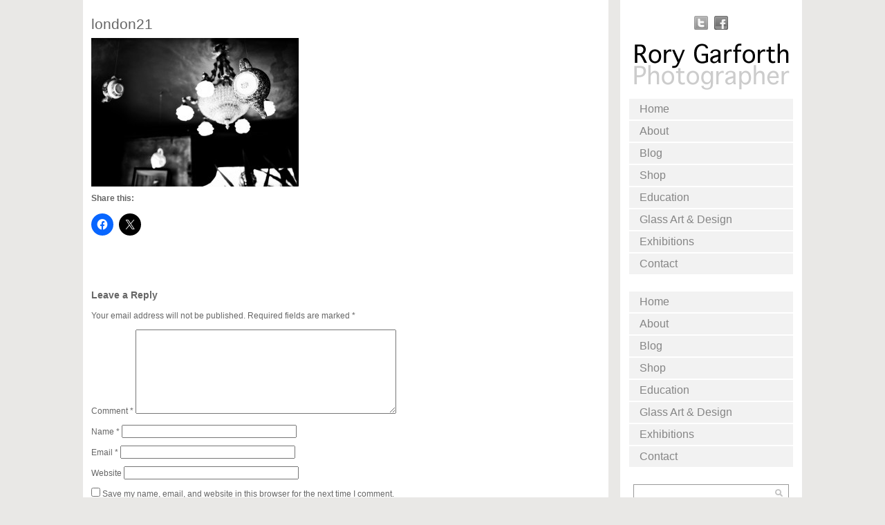

--- FILE ---
content_type: text/html; charset=UTF-8
request_url: https://rorygarforth.com/london21/
body_size: 14375
content:
<!DOCTYPE html PUBLIC "-//W3C//DTD XHTML 1.0 Transitional//EN" "http://www.w3.org/TR/xhtml1/DTD/xhtml1-transitional.dtd">
<html xmlns="http://www.w3.org/1999/xhtml" xmlns:v="urn:schemas-microsoft-com:vml">
<head> 
  <title>london21 - Rory Garforth Rory Garforth</title>          
  <link rel="stylesheet" href="https://rorygarforth.com/wp-content/themes/photothemeresponsive/style.css" type="text/css" media="screen" title="no title" charset="utf-8"/>
  <meta name="viewport" content="width=device-width, initial-scale=1, maximum-scale=1">
<!--[if lt IE 9]>
	<script src="https://css3-mediaqueries-js.googlecode.com/svn/trunk/css3-mediaqueries.js"></script>
<![endif]-->        
  <script src="https://ajax.googleapis.com/ajax/libs/jquery/1.6.3/jquery.min.js" type="text/javascript" charset="utf-8"></script>
  <meta name='robots' content='index, follow, max-image-preview:large, max-snippet:-1, max-video-preview:-1' />

	<!-- This site is optimized with the Yoast SEO plugin v26.8 - https://yoast.com/product/yoast-seo-wordpress/ -->
	<link rel="canonical" href="https://rorygarforth.com/london21/" />
	<meta property="og:locale" content="en_US" />
	<meta property="og:type" content="article" />
	<meta property="og:title" content="london21 - Rory Garforth" />
	<meta property="og:url" content="https://rorygarforth.com/london21/" />
	<meta property="og:site_name" content="Rory Garforth" />
	<meta property="article:publisher" content="https://www.facebook.com/rory.garforth/" />
	<meta property="og:image" content="https://rorygarforth.com/london21" />
	<meta property="og:image:width" content="1280" />
	<meta property="og:image:height" content="920" />
	<meta property="og:image:type" content="image/jpeg" />
	<meta name="twitter:card" content="summary_large_image" />
	<meta name="twitter:site" content="@en" />
	<script type="application/ld+json" class="yoast-schema-graph">{"@context":"https://schema.org","@graph":[{"@type":"WebPage","@id":"https://rorygarforth.com/london21/","url":"https://rorygarforth.com/london21/","name":"london21 - Rory Garforth","isPartOf":{"@id":"https://rorygarforth.com/#website"},"primaryImageOfPage":{"@id":"https://rorygarforth.com/london21/#primaryimage"},"image":{"@id":"https://rorygarforth.com/london21/#primaryimage"},"thumbnailUrl":"https://rorygarforth.com/wp-content/uploads/2016/05/london21.jpg","datePublished":"2016-05-30T19:25:57+00:00","breadcrumb":{"@id":"https://rorygarforth.com/london21/#breadcrumb"},"inLanguage":"en-US","potentialAction":[{"@type":"ReadAction","target":["https://rorygarforth.com/london21/"]}]},{"@type":"ImageObject","inLanguage":"en-US","@id":"https://rorygarforth.com/london21/#primaryimage","url":"https://rorygarforth.com/wp-content/uploads/2016/05/london21.jpg","contentUrl":"https://rorygarforth.com/wp-content/uploads/2016/05/london21.jpg","width":1280,"height":920},{"@type":"BreadcrumbList","@id":"https://rorygarforth.com/london21/#breadcrumb","itemListElement":[{"@type":"ListItem","position":1,"name":"Home","item":"https://rorygarforth.com/"},{"@type":"ListItem","position":2,"name":"london21"}]},{"@type":"WebSite","@id":"https://rorygarforth.com/#website","url":"https://rorygarforth.com/","name":"Rory Garforth Photography","description":"Fine Art Photography","publisher":{"@id":"https://rorygarforth.com/#/schema/person/e1777e321fd15308f5e2218f9095f5e0"},"potentialAction":[{"@type":"SearchAction","target":{"@type":"EntryPoint","urlTemplate":"https://rorygarforth.com/?s={search_term_string}"},"query-input":{"@type":"PropertyValueSpecification","valueRequired":true,"valueName":"search_term_string"}}],"inLanguage":"en-US"},{"@type":["Person","Organization"],"@id":"https://rorygarforth.com/#/schema/person/e1777e321fd15308f5e2218f9095f5e0","name":"admin","image":{"@type":"ImageObject","inLanguage":"en-US","@id":"https://rorygarforth.com/#/schema/person/image/","url":"https://rorygarforth.com/wp-content/uploads/2020/11/cropped-rory-camera.jpg","contentUrl":"https://rorygarforth.com/wp-content/uploads/2020/11/cropped-rory-camera.jpg","width":512,"height":512,"caption":"admin"},"logo":{"@id":"https://rorygarforth.com/#/schema/person/image/"},"description":"’m a Photographer, Musician and Tutor from South Yorkshire. I’ve always had a passion for landscape photography and the great outdoors. My images are influenced by both my background and interests in travel and the environment. Over time I’ve devloped a preference for black &amp; white over colour and natural light and locations over a studio. My work is produced mainly on film. Born and raised in South Yorkshire and now living in Calderdale, West Yorkshire, my work showcases the best of this county, as well as covering much of the UK and Europe. With the Pennines and North Yorkshire right on my doorstep, I hope to draw inspiration from this gorgeous part of the country and from the people I meet. I have explored many styles over the past eight years, Macro, Portrait and Street but my heart always goes back to Landscape photography. I have exhibited in local and national galleries and have featured in Digital Photographer and Digital SLR User magazines. My work has also been used at various musical events both as projections and for publicity materials, Album covers and posters. More recently I have produced works for local companies and private individuals.","sameAs":["https://www.rorygarforth.com","https://www.facebook.com/rory.garforth/","https://www.instagram.com/rory_garforth_photo/?hl=en","https://uk.linkedin.com/in/rory-garforth-81baa742","https://x.com/https://twitter.com/rory_garforth?lang=en"]}]}</script>
	<!-- / Yoast SEO plugin. -->


<link rel='dns-prefetch' href='//stats.wp.com' />
<link rel='dns-prefetch' href='//v0.wordpress.com' />
<link rel="alternate" type="application/rss+xml" title="Rory Garforth &raquo; london21 Comments Feed" href="https://rorygarforth.com/feed/?attachment_id=1823" />
<link rel="alternate" title="oEmbed (JSON)" type="application/json+oembed" href="https://rorygarforth.com/wp-json/oembed/1.0/embed?url=https%3A%2F%2Frorygarforth.com%2Flondon21%2F" />
<link rel="alternate" title="oEmbed (XML)" type="text/xml+oembed" href="https://rorygarforth.com/wp-json/oembed/1.0/embed?url=https%3A%2F%2Frorygarforth.com%2Flondon21%2F&#038;format=xml" />
<style id='wp-img-auto-sizes-contain-inline-css' type='text/css'>
img:is([sizes=auto i],[sizes^="auto," i]){contain-intrinsic-size:3000px 1500px}
/*# sourceURL=wp-img-auto-sizes-contain-inline-css */
</style>
<link rel='stylesheet' id='twb-open-sans-css' href='https://fonts.googleapis.com/css?family=Open+Sans%3A300%2C400%2C500%2C600%2C700%2C800&#038;display=swap&#038;ver=6.9' type='text/css' media='all' />
<link rel='stylesheet' id='twb-global-css' href='https://rorygarforth.com/wp-content/plugins/wd-instagram-feed/booster/assets/css/global.css?ver=1.0.0' type='text/css' media='all' />
<link rel='stylesheet' id='sbi_styles-css' href='https://rorygarforth.com/wp-content/plugins/instagram-feed/css/sbi-styles.min.css?ver=6.10.0' type='text/css' media='all' />
<style id='wp-emoji-styles-inline-css' type='text/css'>

	img.wp-smiley, img.emoji {
		display: inline !important;
		border: none !important;
		box-shadow: none !important;
		height: 1em !important;
		width: 1em !important;
		margin: 0 0.07em !important;
		vertical-align: -0.1em !important;
		background: none !important;
		padding: 0 !important;
	}
/*# sourceURL=wp-emoji-styles-inline-css */
</style>
<style id='wp-block-library-inline-css' type='text/css'>
:root{--wp-block-synced-color:#7a00df;--wp-block-synced-color--rgb:122,0,223;--wp-bound-block-color:var(--wp-block-synced-color);--wp-editor-canvas-background:#ddd;--wp-admin-theme-color:#007cba;--wp-admin-theme-color--rgb:0,124,186;--wp-admin-theme-color-darker-10:#006ba1;--wp-admin-theme-color-darker-10--rgb:0,107,160.5;--wp-admin-theme-color-darker-20:#005a87;--wp-admin-theme-color-darker-20--rgb:0,90,135;--wp-admin-border-width-focus:2px}@media (min-resolution:192dpi){:root{--wp-admin-border-width-focus:1.5px}}.wp-element-button{cursor:pointer}:root .has-very-light-gray-background-color{background-color:#eee}:root .has-very-dark-gray-background-color{background-color:#313131}:root .has-very-light-gray-color{color:#eee}:root .has-very-dark-gray-color{color:#313131}:root .has-vivid-green-cyan-to-vivid-cyan-blue-gradient-background{background:linear-gradient(135deg,#00d084,#0693e3)}:root .has-purple-crush-gradient-background{background:linear-gradient(135deg,#34e2e4,#4721fb 50%,#ab1dfe)}:root .has-hazy-dawn-gradient-background{background:linear-gradient(135deg,#faaca8,#dad0ec)}:root .has-subdued-olive-gradient-background{background:linear-gradient(135deg,#fafae1,#67a671)}:root .has-atomic-cream-gradient-background{background:linear-gradient(135deg,#fdd79a,#004a59)}:root .has-nightshade-gradient-background{background:linear-gradient(135deg,#330968,#31cdcf)}:root .has-midnight-gradient-background{background:linear-gradient(135deg,#020381,#2874fc)}:root{--wp--preset--font-size--normal:16px;--wp--preset--font-size--huge:42px}.has-regular-font-size{font-size:1em}.has-larger-font-size{font-size:2.625em}.has-normal-font-size{font-size:var(--wp--preset--font-size--normal)}.has-huge-font-size{font-size:var(--wp--preset--font-size--huge)}.has-text-align-center{text-align:center}.has-text-align-left{text-align:left}.has-text-align-right{text-align:right}.has-fit-text{white-space:nowrap!important}#end-resizable-editor-section{display:none}.aligncenter{clear:both}.items-justified-left{justify-content:flex-start}.items-justified-center{justify-content:center}.items-justified-right{justify-content:flex-end}.items-justified-space-between{justify-content:space-between}.screen-reader-text{border:0;clip-path:inset(50%);height:1px;margin:-1px;overflow:hidden;padding:0;position:absolute;width:1px;word-wrap:normal!important}.screen-reader-text:focus{background-color:#ddd;clip-path:none;color:#444;display:block;font-size:1em;height:auto;left:5px;line-height:normal;padding:15px 23px 14px;text-decoration:none;top:5px;width:auto;z-index:100000}html :where(.has-border-color){border-style:solid}html :where([style*=border-top-color]){border-top-style:solid}html :where([style*=border-right-color]){border-right-style:solid}html :where([style*=border-bottom-color]){border-bottom-style:solid}html :where([style*=border-left-color]){border-left-style:solid}html :where([style*=border-width]){border-style:solid}html :where([style*=border-top-width]){border-top-style:solid}html :where([style*=border-right-width]){border-right-style:solid}html :where([style*=border-bottom-width]){border-bottom-style:solid}html :where([style*=border-left-width]){border-left-style:solid}html :where(img[class*=wp-image-]){height:auto;max-width:100%}:where(figure){margin:0 0 1em}html :where(.is-position-sticky){--wp-admin--admin-bar--position-offset:var(--wp-admin--admin-bar--height,0px)}@media screen and (max-width:600px){html :where(.is-position-sticky){--wp-admin--admin-bar--position-offset:0px}}

/*# sourceURL=wp-block-library-inline-css */
</style><style id='global-styles-inline-css' type='text/css'>
:root{--wp--preset--aspect-ratio--square: 1;--wp--preset--aspect-ratio--4-3: 4/3;--wp--preset--aspect-ratio--3-4: 3/4;--wp--preset--aspect-ratio--3-2: 3/2;--wp--preset--aspect-ratio--2-3: 2/3;--wp--preset--aspect-ratio--16-9: 16/9;--wp--preset--aspect-ratio--9-16: 9/16;--wp--preset--color--black: #000000;--wp--preset--color--cyan-bluish-gray: #abb8c3;--wp--preset--color--white: #ffffff;--wp--preset--color--pale-pink: #f78da7;--wp--preset--color--vivid-red: #cf2e2e;--wp--preset--color--luminous-vivid-orange: #ff6900;--wp--preset--color--luminous-vivid-amber: #fcb900;--wp--preset--color--light-green-cyan: #7bdcb5;--wp--preset--color--vivid-green-cyan: #00d084;--wp--preset--color--pale-cyan-blue: #8ed1fc;--wp--preset--color--vivid-cyan-blue: #0693e3;--wp--preset--color--vivid-purple: #9b51e0;--wp--preset--gradient--vivid-cyan-blue-to-vivid-purple: linear-gradient(135deg,rgb(6,147,227) 0%,rgb(155,81,224) 100%);--wp--preset--gradient--light-green-cyan-to-vivid-green-cyan: linear-gradient(135deg,rgb(122,220,180) 0%,rgb(0,208,130) 100%);--wp--preset--gradient--luminous-vivid-amber-to-luminous-vivid-orange: linear-gradient(135deg,rgb(252,185,0) 0%,rgb(255,105,0) 100%);--wp--preset--gradient--luminous-vivid-orange-to-vivid-red: linear-gradient(135deg,rgb(255,105,0) 0%,rgb(207,46,46) 100%);--wp--preset--gradient--very-light-gray-to-cyan-bluish-gray: linear-gradient(135deg,rgb(238,238,238) 0%,rgb(169,184,195) 100%);--wp--preset--gradient--cool-to-warm-spectrum: linear-gradient(135deg,rgb(74,234,220) 0%,rgb(151,120,209) 20%,rgb(207,42,186) 40%,rgb(238,44,130) 60%,rgb(251,105,98) 80%,rgb(254,248,76) 100%);--wp--preset--gradient--blush-light-purple: linear-gradient(135deg,rgb(255,206,236) 0%,rgb(152,150,240) 100%);--wp--preset--gradient--blush-bordeaux: linear-gradient(135deg,rgb(254,205,165) 0%,rgb(254,45,45) 50%,rgb(107,0,62) 100%);--wp--preset--gradient--luminous-dusk: linear-gradient(135deg,rgb(255,203,112) 0%,rgb(199,81,192) 50%,rgb(65,88,208) 100%);--wp--preset--gradient--pale-ocean: linear-gradient(135deg,rgb(255,245,203) 0%,rgb(182,227,212) 50%,rgb(51,167,181) 100%);--wp--preset--gradient--electric-grass: linear-gradient(135deg,rgb(202,248,128) 0%,rgb(113,206,126) 100%);--wp--preset--gradient--midnight: linear-gradient(135deg,rgb(2,3,129) 0%,rgb(40,116,252) 100%);--wp--preset--font-size--small: 13px;--wp--preset--font-size--medium: 20px;--wp--preset--font-size--large: 36px;--wp--preset--font-size--x-large: 42px;--wp--preset--spacing--20: 0.44rem;--wp--preset--spacing--30: 0.67rem;--wp--preset--spacing--40: 1rem;--wp--preset--spacing--50: 1.5rem;--wp--preset--spacing--60: 2.25rem;--wp--preset--spacing--70: 3.38rem;--wp--preset--spacing--80: 5.06rem;--wp--preset--shadow--natural: 6px 6px 9px rgba(0, 0, 0, 0.2);--wp--preset--shadow--deep: 12px 12px 50px rgba(0, 0, 0, 0.4);--wp--preset--shadow--sharp: 6px 6px 0px rgba(0, 0, 0, 0.2);--wp--preset--shadow--outlined: 6px 6px 0px -3px rgb(255, 255, 255), 6px 6px rgb(0, 0, 0);--wp--preset--shadow--crisp: 6px 6px 0px rgb(0, 0, 0);}:where(.is-layout-flex){gap: 0.5em;}:where(.is-layout-grid){gap: 0.5em;}body .is-layout-flex{display: flex;}.is-layout-flex{flex-wrap: wrap;align-items: center;}.is-layout-flex > :is(*, div){margin: 0;}body .is-layout-grid{display: grid;}.is-layout-grid > :is(*, div){margin: 0;}:where(.wp-block-columns.is-layout-flex){gap: 2em;}:where(.wp-block-columns.is-layout-grid){gap: 2em;}:where(.wp-block-post-template.is-layout-flex){gap: 1.25em;}:where(.wp-block-post-template.is-layout-grid){gap: 1.25em;}.has-black-color{color: var(--wp--preset--color--black) !important;}.has-cyan-bluish-gray-color{color: var(--wp--preset--color--cyan-bluish-gray) !important;}.has-white-color{color: var(--wp--preset--color--white) !important;}.has-pale-pink-color{color: var(--wp--preset--color--pale-pink) !important;}.has-vivid-red-color{color: var(--wp--preset--color--vivid-red) !important;}.has-luminous-vivid-orange-color{color: var(--wp--preset--color--luminous-vivid-orange) !important;}.has-luminous-vivid-amber-color{color: var(--wp--preset--color--luminous-vivid-amber) !important;}.has-light-green-cyan-color{color: var(--wp--preset--color--light-green-cyan) !important;}.has-vivid-green-cyan-color{color: var(--wp--preset--color--vivid-green-cyan) !important;}.has-pale-cyan-blue-color{color: var(--wp--preset--color--pale-cyan-blue) !important;}.has-vivid-cyan-blue-color{color: var(--wp--preset--color--vivid-cyan-blue) !important;}.has-vivid-purple-color{color: var(--wp--preset--color--vivid-purple) !important;}.has-black-background-color{background-color: var(--wp--preset--color--black) !important;}.has-cyan-bluish-gray-background-color{background-color: var(--wp--preset--color--cyan-bluish-gray) !important;}.has-white-background-color{background-color: var(--wp--preset--color--white) !important;}.has-pale-pink-background-color{background-color: var(--wp--preset--color--pale-pink) !important;}.has-vivid-red-background-color{background-color: var(--wp--preset--color--vivid-red) !important;}.has-luminous-vivid-orange-background-color{background-color: var(--wp--preset--color--luminous-vivid-orange) !important;}.has-luminous-vivid-amber-background-color{background-color: var(--wp--preset--color--luminous-vivid-amber) !important;}.has-light-green-cyan-background-color{background-color: var(--wp--preset--color--light-green-cyan) !important;}.has-vivid-green-cyan-background-color{background-color: var(--wp--preset--color--vivid-green-cyan) !important;}.has-pale-cyan-blue-background-color{background-color: var(--wp--preset--color--pale-cyan-blue) !important;}.has-vivid-cyan-blue-background-color{background-color: var(--wp--preset--color--vivid-cyan-blue) !important;}.has-vivid-purple-background-color{background-color: var(--wp--preset--color--vivid-purple) !important;}.has-black-border-color{border-color: var(--wp--preset--color--black) !important;}.has-cyan-bluish-gray-border-color{border-color: var(--wp--preset--color--cyan-bluish-gray) !important;}.has-white-border-color{border-color: var(--wp--preset--color--white) !important;}.has-pale-pink-border-color{border-color: var(--wp--preset--color--pale-pink) !important;}.has-vivid-red-border-color{border-color: var(--wp--preset--color--vivid-red) !important;}.has-luminous-vivid-orange-border-color{border-color: var(--wp--preset--color--luminous-vivid-orange) !important;}.has-luminous-vivid-amber-border-color{border-color: var(--wp--preset--color--luminous-vivid-amber) !important;}.has-light-green-cyan-border-color{border-color: var(--wp--preset--color--light-green-cyan) !important;}.has-vivid-green-cyan-border-color{border-color: var(--wp--preset--color--vivid-green-cyan) !important;}.has-pale-cyan-blue-border-color{border-color: var(--wp--preset--color--pale-cyan-blue) !important;}.has-vivid-cyan-blue-border-color{border-color: var(--wp--preset--color--vivid-cyan-blue) !important;}.has-vivid-purple-border-color{border-color: var(--wp--preset--color--vivid-purple) !important;}.has-vivid-cyan-blue-to-vivid-purple-gradient-background{background: var(--wp--preset--gradient--vivid-cyan-blue-to-vivid-purple) !important;}.has-light-green-cyan-to-vivid-green-cyan-gradient-background{background: var(--wp--preset--gradient--light-green-cyan-to-vivid-green-cyan) !important;}.has-luminous-vivid-amber-to-luminous-vivid-orange-gradient-background{background: var(--wp--preset--gradient--luminous-vivid-amber-to-luminous-vivid-orange) !important;}.has-luminous-vivid-orange-to-vivid-red-gradient-background{background: var(--wp--preset--gradient--luminous-vivid-orange-to-vivid-red) !important;}.has-very-light-gray-to-cyan-bluish-gray-gradient-background{background: var(--wp--preset--gradient--very-light-gray-to-cyan-bluish-gray) !important;}.has-cool-to-warm-spectrum-gradient-background{background: var(--wp--preset--gradient--cool-to-warm-spectrum) !important;}.has-blush-light-purple-gradient-background{background: var(--wp--preset--gradient--blush-light-purple) !important;}.has-blush-bordeaux-gradient-background{background: var(--wp--preset--gradient--blush-bordeaux) !important;}.has-luminous-dusk-gradient-background{background: var(--wp--preset--gradient--luminous-dusk) !important;}.has-pale-ocean-gradient-background{background: var(--wp--preset--gradient--pale-ocean) !important;}.has-electric-grass-gradient-background{background: var(--wp--preset--gradient--electric-grass) !important;}.has-midnight-gradient-background{background: var(--wp--preset--gradient--midnight) !important;}.has-small-font-size{font-size: var(--wp--preset--font-size--small) !important;}.has-medium-font-size{font-size: var(--wp--preset--font-size--medium) !important;}.has-large-font-size{font-size: var(--wp--preset--font-size--large) !important;}.has-x-large-font-size{font-size: var(--wp--preset--font-size--x-large) !important;}
/*# sourceURL=global-styles-inline-css */
</style>

<style id='classic-theme-styles-inline-css' type='text/css'>
/*! This file is auto-generated */
.wp-block-button__link{color:#fff;background-color:#32373c;border-radius:9999px;box-shadow:none;text-decoration:none;padding:calc(.667em + 2px) calc(1.333em + 2px);font-size:1.125em}.wp-block-file__button{background:#32373c;color:#fff;text-decoration:none}
/*# sourceURL=/wp-includes/css/classic-themes.min.css */
</style>
<link rel='stylesheet' id='aptf-bxslider-css' href='https://rorygarforth.com/wp-content/plugins/accesspress-twitter-feed/css/jquery.bxslider.css?ver=1.6.9' type='text/css' media='all' />
<link rel='stylesheet' id='aptf-front-css-css' href='https://rorygarforth.com/wp-content/plugins/accesspress-twitter-feed/css/frontend.css?ver=1.6.9' type='text/css' media='all' />
<link rel='stylesheet' id='aptf-font-css-css' href='https://rorygarforth.com/wp-content/plugins/accesspress-twitter-feed/css/fonts.css?ver=1.6.9' type='text/css' media='all' />
<link rel='stylesheet' id='contact-form-7-css' href='https://rorygarforth.com/wp-content/plugins/contact-form-7/includes/css/styles.css?ver=6.1.4' type='text/css' media='all' />
<link rel='stylesheet' id='SFSImainCss-css' href='https://rorygarforth.com/wp-content/plugins/ultimate-social-media-icons/css/sfsi-style.css?ver=2.9.6' type='text/css' media='all' />
<link rel='stylesheet' id='sharedaddy-css' href='https://rorygarforth.com/wp-content/plugins/jetpack/modules/sharedaddy/sharing.css?ver=15.4' type='text/css' media='all' />
<link rel='stylesheet' id='social-logos-css' href='https://rorygarforth.com/wp-content/plugins/jetpack/_inc/social-logos/social-logos.min.css?ver=15.4' type='text/css' media='all' />
<script type="text/javascript" src="https://rorygarforth.com/wp-includes/js/jquery/jquery.min.js?ver=3.7.1" id="jquery-core-js"></script>
<script type="text/javascript" src="https://rorygarforth.com/wp-includes/js/jquery/jquery-migrate.min.js?ver=3.4.1" id="jquery-migrate-js"></script>
<script type="text/javascript" src="https://rorygarforth.com/wp-content/plugins/wd-instagram-feed/booster/assets/js/circle-progress.js?ver=1.2.2" id="twb-circle-js"></script>
<script type="text/javascript" id="twb-global-js-extra">
/* <![CDATA[ */
var twb = {"nonce":"75691aad54","ajax_url":"https://rorygarforth.com/wp-admin/admin-ajax.php","plugin_url":"https://rorygarforth.com/wp-content/plugins/wd-instagram-feed/booster","href":"https://rorygarforth.com/wp-admin/admin.php?page=twb_instagram-feed"};
var twb = {"nonce":"75691aad54","ajax_url":"https://rorygarforth.com/wp-admin/admin-ajax.php","plugin_url":"https://rorygarforth.com/wp-content/plugins/wd-instagram-feed/booster","href":"https://rorygarforth.com/wp-admin/admin.php?page=twb_instagram-feed"};
//# sourceURL=twb-global-js-extra
/* ]]> */
</script>
<script type="text/javascript" src="https://rorygarforth.com/wp-content/plugins/wd-instagram-feed/booster/assets/js/global.js?ver=1.0.0" id="twb-global-js"></script>
<script type="text/javascript" src="https://rorygarforth.com/wp-content/plugins/accesspress-twitter-feed/js/jquery.bxslider.min.js?ver=1.6.9" id="aptf-bxslider-js"></script>
<script type="text/javascript" src="https://rorygarforth.com/wp-content/plugins/accesspress-twitter-feed/js/frontend.js?ver=1.6.9" id="aptf-front-js-js"></script>
<link rel="https://api.w.org/" href="https://rorygarforth.com/wp-json/" /><link rel="alternate" title="JSON" type="application/json" href="https://rorygarforth.com/wp-json/wp/v2/media/1823" /><link rel="EditURI" type="application/rsd+xml" title="RSD" href="https://rorygarforth.com/xmlrpc.php?rsd" />
	<style>img#wpstats{display:none}</style>
		<link rel="icon" href="https://rorygarforth.com/wp-content/uploads/2020/11/cropped-rory-camera-32x32.jpg" sizes="32x32" />
<link rel="icon" href="https://rorygarforth.com/wp-content/uploads/2020/11/cropped-rory-camera-192x192.jpg" sizes="192x192" />
<link rel="apple-touch-icon" href="https://rorygarforth.com/wp-content/uploads/2020/11/cropped-rory-camera-180x180.jpg" />
<meta name="msapplication-TileImage" content="https://rorygarforth.com/wp-content/uploads/2020/11/cropped-rory-camera-270x270.jpg" />
  
  <script type="text/javascript">
    var intervalID;
    
    function slideSwitch() {
        var $active = $('#slideshow a.active');
    
        if ( $active.length == 0 ) $active = $('#slideshow a:last');
    
        var $next =  $active.next().length ? $active.next()
            : $('#slideshow a:first');
    
        $active.addClass('last-active');
    
        $next.css({opacity: 0.0})
            .addClass('active')
            .animate({opacity: 1.0}, 1000, function() {
                $active.removeClass('active last-active');
            });
        clearInterval(intervalID);
        intervalID = setInterval( "slideSwitch()", 5000 );

    }
    
    function slideSwitch_prev() {
        var $active = $('#slideshow a.active');
    
        if ( $active.length == 0 ) $active = $('#slideshow a:first');
    
        var $next =  $active.prev().length ? $active.prev() : $('#slideshow a:last');
    
        $active.addClass('last-active');
    
        $next.css({opacity: 0.0})
            .addClass('active')
            .animate({opacity: 1.0}, 1000, function() {
                $active.removeClass('active last-active');
            });
        clearInterval(intervalID);
        intervalID = setInterval( "slideSwitch()", 5000 );

    }    
    
    $(function() {
        intervalID = setInterval( "slideSwitch()", 5000 );
    });    
  </script>          
</head>
<body data-rsssl=1>

<div id="main_container">    
    <div id="left_content">

        <div class="single_content">
                      
                <h1>london21</h1>
                
                <div class="single_left_content">
                
                <p class="attachment"><a href='https://rorygarforth.com/wp-content/uploads/2016/05/london21.jpg'><img fetchpriority="high" decoding="async" width="300" height="215" src="https://rorygarforth.com/wp-content/uploads/2016/05/london21-300x215.jpg" class="attachment-medium size-medium" alt="" srcset="https://rorygarforth.com/wp-content/uploads/2016/05/london21-300x215.jpg 300w, https://rorygarforth.com/wp-content/uploads/2016/05/london21-1024x736.jpg 1024w, https://rorygarforth.com/wp-content/uploads/2016/05/london21.jpg 1280w" sizes="(max-width: 300px) 100vw, 300px" /></a></p>
<div class="sharedaddy sd-sharing-enabled"><div class="robots-nocontent sd-block sd-social sd-social-icon sd-sharing"><h3 class="sd-title">Share this:</h3><div class="sd-content"><ul><li class="share-facebook"><a rel="nofollow noopener noreferrer"
				data-shared="sharing-facebook-1823"
				class="share-facebook sd-button share-icon no-text"
				href="https://rorygarforth.com/london21/?share=facebook"
				target="_blank"
				aria-labelledby="sharing-facebook-1823"
				>
				<span id="sharing-facebook-1823" hidden>Click to share on Facebook (Opens in new window)</span>
				<span>Facebook</span>
			</a></li><li class="share-x"><a rel="nofollow noopener noreferrer"
				data-shared="sharing-x-1823"
				class="share-x sd-button share-icon no-text"
				href="https://rorygarforth.com/london21/?share=x"
				target="_blank"
				aria-labelledby="sharing-x-1823"
				>
				<span id="sharing-x-1823" hidden>Click to share on X (Opens in new window)</span>
				<span>X</span>
			</a></li><li class="share-end"></li></ul></div></div></div>                
                </div><!--//single_left_content-->
                
                <br /><br />
                
                
<!-- You can start editing here. -->


			<!-- If comments are open, but there are no comments. -->

	
	<div id="respond" class="comment-respond">
		<h3 id="reply-title" class="comment-reply-title">Leave a Reply <small><a rel="nofollow" id="cancel-comment-reply-link" href="/london21/#respond" style="display:none;">Cancel reply</a></small></h3><form action="https://rorygarforth.com/wp-comments-post.php" method="post" id="commentform" class="comment-form"><p class="comment-notes"><span id="email-notes">Your email address will not be published.</span> <span class="required-field-message">Required fields are marked <span class="required">*</span></span></p><p class="comment-form-comment"><label for="comment">Comment <span class="required">*</span></label> <textarea id="comment" name="comment" cols="45" rows="8" maxlength="65525" required="required"></textarea></p><p class="comment-form-author"><label for="author">Name <span class="required">*</span></label> <input id="author" name="author" type="text" value="" size="30" maxlength="245" autocomplete="name" required="required" /></p>
<p class="comment-form-email"><label for="email">Email <span class="required">*</span></label> <input id="email" name="email" type="text" value="" size="30" maxlength="100" aria-describedby="email-notes" autocomplete="email" required="required" /></p>
<p class="comment-form-url"><label for="url">Website</label> <input id="url" name="url" type="text" value="" size="30" maxlength="200" autocomplete="url" /></p>
<p class="comment-form-cookies-consent"><input id="wp-comment-cookies-consent" name="wp-comment-cookies-consent" type="checkbox" value="yes" /> <label for="wp-comment-cookies-consent">Save my name, email, and website in this browser for the next time I comment.</label></p>
<p class="form-submit"><input name="submit" type="submit" id="submit" class="submit" value="Post Comment" /> <input type='hidden' name='comment_post_ID' value='1823' id='comment_post_ID' />
<input type='hidden' name='comment_parent' id='comment_parent' value='0' />
</p></form>	</div><!-- #respond -->
	            
                
        </div><!--//single_content-->
        
                <div id="footer">

            <div class="footer_content">Copyright 2015. All Rights Reserved. </a> Photography by Rory Garforth 2015 </a> </div>

        </div><!--//footer-->



        
    </div><!--left_content-->
    
    <div id="sidebar">

        
    

        <ul class="side_social_list">

          
            <li><a href="https://twitter.com/rory_garforth"><img src="https://rorygarforth.com/wp-content/themes/photothemeresponsive/images/twitter-icon.png" /></a></li>

          
          
            <li><a href="https://www.facebook.com/rorygarforth.photography/"><img src="https://rorygarforth.com/wp-content/themes/photothemeresponsive/images/facebook-icon.png" /></a></li>

          
          
          
                          

        </ul><!--//side_social_list-->

        

        <div class="logo_cont">

            <div align="center">

                
                  <a href="https://rorygarforth.com"><img src="https://rorygarforth.com/wp-content/uploads/2013/03/Rory-Garforth-Logo-smaller.png" class="logo" /></a>

                                                        

            </div>

        </div><!--//logo_cont-->

        

        <div id="menu_container">

        <!--

            <ul class="page_list">

              <li><a href="#">Home</a></li>

              <li><a href="#">About</a></li>

              <li><a href="#">Blog</a></li>

            </ul>-->

            <ul id="menu-main-menu" class="page_list"><li id="menu-item-2569" class="menu-item menu-item-type-custom menu-item-object-custom menu-item-home menu-item-2569"><a href="https://rorygarforth.com/">Home</a></li>
<li id="menu-item-2570" class="menu-item menu-item-type-post_type menu-item-object-page menu-item-2570"><a href="https://rorygarforth.com/about/">About</a></li>
<li id="menu-item-2572" class="menu-item menu-item-type-post_type menu-item-object-page current_page_parent menu-item-2572"><a href="https://rorygarforth.com/blog/">Blog</a></li>
<li id="menu-item-2598" class="menu-item menu-item-type-custom menu-item-object-custom menu-item-2598"><a href="https://www.etsy.com/uk/shop/RoryGarforthPhoto?ref=simple-shop-header-name&#038;listing_id=188920214">Shop</a></li>
<li id="menu-item-2576" class="menu-item menu-item-type-custom menu-item-object-custom menu-item-2576"><a href="http://decv.co.uk">Education</a></li>
<li id="menu-item-2575" class="menu-item menu-item-type-custom menu-item-object-custom menu-item-2575"><a href="https://www.elizabethsinkova-glass.com">Glass Art &#038; Design</a></li>
<li id="menu-item-2574" class="menu-item menu-item-type-post_type menu-item-object-page menu-item-2574"><a href="https://rorygarforth.com/exhibitions/">Exhibitions</a></li>
<li id="menu-item-2573" class="menu-item menu-item-type-post_type menu-item-object-page menu-item-2573"><a href="https://rorygarforth.com/contact/">Contact</a></li>
</ul>
        <!--

            <ul class="cat_list">

              <li><a href="#">Landscape</a></li>

              <li><a href="#">Architecture</a></li>

              <li><a href="#">Portrait</a></li>

            </ul>-->

            <ul id="menu-main-menu-1" class="cat_list"><li class="menu-item menu-item-type-custom menu-item-object-custom menu-item-home menu-item-2569"><a href="https://rorygarforth.com/">Home</a></li>
<li class="menu-item menu-item-type-post_type menu-item-object-page menu-item-2570"><a href="https://rorygarforth.com/about/">About</a></li>
<li class="menu-item menu-item-type-post_type menu-item-object-page current_page_parent menu-item-2572"><a href="https://rorygarforth.com/blog/">Blog</a></li>
<li class="menu-item menu-item-type-custom menu-item-object-custom menu-item-2598"><a href="https://www.etsy.com/uk/shop/RoryGarforthPhoto?ref=simple-shop-header-name&#038;listing_id=188920214">Shop</a></li>
<li class="menu-item menu-item-type-custom menu-item-object-custom menu-item-2576"><a href="http://decv.co.uk">Education</a></li>
<li class="menu-item menu-item-type-custom menu-item-object-custom menu-item-2575"><a href="https://www.elizabethsinkova-glass.com">Glass Art &#038; Design</a></li>
<li class="menu-item menu-item-type-post_type menu-item-object-page menu-item-2574"><a href="https://rorygarforth.com/exhibitions/">Exhibitions</a></li>
<li class="menu-item menu-item-type-post_type menu-item-object-page menu-item-2573"><a href="https://rorygarforth.com/contact/">Contact</a></li>
</ul>
        </div><!--//menu_container-->

        

        <div class="side_search_cont">

            <form role="search" method="get" id="searchform" action="https://rorygarforth.com/">

            <div align="center"><input type="text" name="s" id="s" /></div>

            <INPUT TYPE="image" src="https://rorygarforth.com/wp-content/themes/photothemeresponsive/images/search-icon.png" class="search_icon" BORDER="0" ALT="Submit Form">

            </form>

        </div><!--//side_search_cont-->

        

        <div class="side_box side_random_box">
            
                                    
                    
                    <h1>london21</h1>
                    <div class="single_left_content">
                    <p class="attachment"><a href='https://rorygarforth.com/wp-content/uploads/2016/05/london21.jpg'><img decoding="async" width="300" height="215" src="https://rorygarforth.com/wp-content/uploads/2016/05/london21-300x215.jpg" class="attachment-medium size-medium" alt="" srcset="https://rorygarforth.com/wp-content/uploads/2016/05/london21-300x215.jpg 300w, https://rorygarforth.com/wp-content/uploads/2016/05/london21-1024x736.jpg 1024w, https://rorygarforth.com/wp-content/uploads/2016/05/london21.jpg 1280w" sizes="(max-width: 300px) 100vw, 300px" /></a></p>
<div class="sharedaddy sd-sharing-enabled"><div class="robots-nocontent sd-block sd-social sd-social-icon sd-sharing"><h3 class="sd-title">Share this:</h3><div class="sd-content"><ul><li class="share-facebook"><a rel="nofollow noopener noreferrer"
				data-shared="sharing-facebook-1823"
				class="share-facebook sd-button share-icon no-text"
				href="https://rorygarforth.com/london21/?share=facebook"
				target="_blank"
				aria-labelledby="sharing-facebook-1823"
				>
				<span id="sharing-facebook-1823" hidden>Click to share on Facebook (Opens in new window)</span>
				<span>Facebook</span>
			</a></li><li class="share-x"><a rel="nofollow noopener noreferrer"
				data-shared="sharing-x-1823"
				class="share-x sd-button share-icon no-text"
				href="https://rorygarforth.com/london21/?share=x"
				target="_blank"
				aria-labelledby="sharing-x-1823"
				>
				<span id="sharing-x-1823" hidden>Click to share on X (Opens in new window)</span>
				<span>X</span>
			</a></li><li class="share-end"></li></ul></div></div></div>                    </div><!--//single_left_content-->
                    <br /><br />
                    
                                            
<!-- You can start editing here. -->


			<!-- If comments are open, but there are no comments. -->

	
	<div id="respond" class="comment-respond">
		<h3 id="reply-title" class="comment-reply-title">Leave a Reply <small><a rel="nofollow" id="cancel-comment-reply-link" href="/london21/#respond" style="display:none;">Cancel reply</a></small></h3><form action="https://rorygarforth.com/wp-comments-post.php" method="post" id="commentform" class="comment-form"><p class="comment-notes"><span id="email-notes">Your email address will not be published.</span> <span class="required-field-message">Required fields are marked <span class="required">*</span></span></p><p class="comment-form-comment"><label for="comment">Comment <span class="required">*</span></label> <textarea id="comment" name="comment" cols="45" rows="8" maxlength="65525" required="required"></textarea></p><p class="comment-form-author"><label for="author">Name <span class="required">*</span></label> <input id="author" name="author" type="text" value="" size="30" maxlength="245" autocomplete="name" required="required" /></p>
<p class="comment-form-email"><label for="email">Email <span class="required">*</span></label> <input id="email" name="email" type="text" value="" size="30" maxlength="100" aria-describedby="email-notes" autocomplete="email" required="required" /></p>
<p class="comment-form-url"><label for="url">Website</label> <input id="url" name="url" type="text" value="" size="30" maxlength="200" autocomplete="url" /></p>
<p class="comment-form-cookies-consent"><input id="wp-comment-cookies-consent" name="wp-comment-cookies-consent" type="checkbox" value="yes" /> <label for="wp-comment-cookies-consent">Save my name, email, and website in this browser for the next time I comment.</label></p>
<p class="form-submit"><input name="submit" type="submit" id="submit" class="submit" value="Post Comment" /> <input type='hidden' name='comment_post_ID' value='1823' id='comment_post_ID' />
<input type='hidden' name='comment_parent' id='comment_parent' value='0' />
</p></form>	</div><!-- #respond -->
	                        
                                
            
                    </div><!--//side_box-->  

        

        <div class="side_widgets">

        

            <div class="side_box"><h3>Welcome</h3>			<div class="textwidget">Welcome to my Website & Blog.  Here you will find examples of my work, personal photography and some random musings.</div>
		</div><div class="side_box">		<div class="sfsi_widget" data-position="widget" style="display:flex;flex-wrap:wrap;justify-content: left">
			<div id='sfsi_wDiv'></div>
			<div class="norm_row sfsi_wDiv "  style="width:225px;position:absolute;;text-align:left"><div style='width:40px; height:40px;margin-left:5px;margin-bottom:5px; ' class='sfsi_wicons shuffeldiv ' ><div class='inerCnt'><a class=' sficn' data-effect='fade_in' target='_blank'  href='http://www.specificfeeds.com/widgets/emailSubscribeEncFeed/[base64]/OA==' id='sfsiid_email_icon' style='width:40px;height:40px;opacity:0.6;'  ><img data-pin-nopin='true' alt='Follow by Email' title='Follow by Email' src='https://rorygarforth.com/wp-content/plugins/ultimate-social-media-icons/images/icons_theme/thin/thin_email.png' width='40' height='40' style='' class='sfcm sfsi_wicon ' data-effect='fade_in'   /></a></div></div><div style='width:40px; height:40px;margin-left:5px;margin-bottom:5px; ' class='sfsi_wicons shuffeldiv ' ><div class='inerCnt'><a class=' sficn' data-effect='fade_in' target='_blank'  href='https://www.facebook.com/rorygarforth.photography/' id='sfsiid_facebook_icon' style='width:40px;height:40px;opacity:0.6;'  ><img data-pin-nopin='true' alt='Facebook' title='Facebook' src='https://rorygarforth.com/wp-content/plugins/ultimate-social-media-icons/images/icons_theme/thin/thin_facebook.png' width='40' height='40' style='' class='sfcm sfsi_wicon ' data-effect='fade_in'   /></a><div class="sfsi_tool_tip_2 fb_tool_bdr sfsiTlleft" style="opacity:0;z-index:-1;" id="sfsiid_facebook"><span class="bot_arow bot_fb_arow"></span><div class="sfsi_inside"><div  class='icon1'><a href='https://www.facebook.com/rorygarforth.photography/' target='_blank'><img data-pin-nopin='true' class='sfsi_wicon' alt='Facebook' title='Facebook' src='https://rorygarforth.com/wp-content/plugins/ultimate-social-media-icons/images/visit_icons/Visit_us_fb/icon_Visit_us_en_US.png' /></a></div><div  class='icon2'><div class="fb-like" width="200" data-href="https://rorygarforth.com/london21/"  data-send="false" data-layout="button_count" data-action="like"></div></div><div  class='icon3'><a target='_blank' href='https://www.facebook.com/sharer/sharer.php?u=https%3A%2F%2Frorygarforth.com%2Flondon21' style='display:inline-block;'  > <img class='sfsi_wicon'  data-pin-nopin='true' alt='fb-share-icon' title='Facebook Share' src='https://rorygarforth.com/wp-content/plugins/ultimate-social-media-icons/images/share_icons/fb_icons/en_US.svg' /></a></div></div></div></div></div><div style='width:40px; height:40px;margin-left:5px;margin-bottom:5px; ' class='sfsi_wicons shuffeldiv ' ><div class='inerCnt'><a class=' sficn' data-effect='fade_in' target='_blank'  href='https://twitter.com/rory_garforth?lang=en' id='sfsiid_twitter_icon' style='width:40px;height:40px;opacity:0.6;'  ><img data-pin-nopin='true' alt='Twitter' title='Twitter' src='https://rorygarforth.com/wp-content/plugins/ultimate-social-media-icons/images/icons_theme/thin/thin_twitter.png' width='40' height='40' style='' class='sfcm sfsi_wicon ' data-effect='fade_in'   /></a><div class="sfsi_tool_tip_2 twt_tool_bdr sfsiTlleft" style="opacity:0;z-index:-1;" id="sfsiid_twitter"><span class="bot_arow bot_twt_arow"></span><div class="sfsi_inside"><div  class='cstmicon1'><a href='https://twitter.com/rory_garforth?lang=en' target='_blank'><img data-pin-nopin='true' class='sfsi_wicon' alt='Visit Us' title='Visit Us' src='https://rorygarforth.com/wp-content/plugins/ultimate-social-media-icons/images/visit_icons/Visit_us_twitter/icon_Visit_us_en_US.png' /></a></div><div  class='icon1'><a target="_blank" href="https://twitter.com/intent/user?screen_name=rory_garforth">
			<img data-pin-nopin= true src="https://rorygarforth.com/wp-content/plugins/ultimate-social-media-icons/images/share_icons/Twitter_Follow/en_US_Follow.svg" class="sfsi_wicon" alt="Follow Me" title="Follow Me" style="opacity: 1;" />
			</a></div></div></div></div></div><div style='width:40px; height:40px;margin-left:5px;margin-bottom:5px; ' class='sfsi_wicons shuffeldiv ' ><div class='inerCnt'><a class=' sficn' data-effect='fade_in' target='_blank'  href='https://www.pinterest.co.uk/rorygarforth/' id='sfsiid_pinterest_icon' style='width:40px;height:40px;opacity:0.6;'  ><img data-pin-nopin='true' alt='Pin interest' title='Pin interest' src='https://rorygarforth.com/wp-content/plugins/ultimate-social-media-icons/images/icons_theme/thin/thin_pinterest.png' width='40' height='40' style='' class='sfcm sfsi_wicon ' data-effect='fade_in'   /></a><div class="sfsi_tool_tip_2 printst_tool_bdr sfsiTlleft" style="opacity:0;z-index:-1;" id="sfsiid_pinterest"><span class="bot_arow bot_pintst_arow"></span><div class="sfsi_inside"><div  class='icon1'><a href='https://www.pinterest.co.uk/rorygarforth/' target='_blank'><img data-pin-nopin='true' class='sfsi_wicon'  alt='Pin interest' title='Pin interest' src='https://rorygarforth.com/wp-content/plugins/ultimate-social-media-icons/images/visit_icons/pinterest.png' /></a></div><div  class='icon2'><a href='#' onclick='sfsi_pinterest_modal_images(event)' class='sfsi_pinterest_sm_click' style='display:inline-block;'><img class='sfsi_wicon' data-pin-nopin='true' alt='fb-share-icon' title='Pin Share' src='https://rorygarforth.com/wp-content/plugins/ultimate-social-media-icons/images/share_icons/Pinterest_Save/en_US_save.svg' /></a></div></div></div></div></div><div style='width:40px; height:40px;margin-left:5px;margin-bottom:5px; ' class='sfsi_wicons shuffeldiv ' ><div class='inerCnt'><a class=' sficn' data-effect='fade_in' target='_blank'  href='https://uk.linkedin.com/in/rory-garforth-81baa742' id='sfsiid_linkedin_icon' style='width:40px;height:40px;opacity:0.6;'  ><img data-pin-nopin='true' alt='LinkedIn' title='LinkedIn' src='https://rorygarforth.com/wp-content/plugins/ultimate-social-media-icons/images/icons_theme/thin/thin_linkedin.png' width='40' height='40' style='' class='sfcm sfsi_wicon ' data-effect='fade_in'   /></a></div></div><div style='width:40px; height:40px;margin-left:5px;margin-bottom:5px; ' class='sfsi_wicons shuffeldiv ' ><div class='inerCnt'><a class=' sficn' data-effect='fade_in' target='_blank'  href='https://www.instagram.com/rory_garforth_photo/?hl=en' id='sfsiid_instagram_icon' style='width:40px;height:40px;opacity:0.6;'  ><img data-pin-nopin='true' alt='Instagram' title='Instagram' src='https://rorygarforth.com/wp-content/plugins/ultimate-social-media-icons/images/icons_theme/thin/thin_instagram.png' width='40' height='40' style='' class='sfcm sfsi_wicon ' data-effect='fade_in'   /></a></div></div></div ><div id="sfsi_holder" class="sfsi_holders" style="position: relative; float: left;width:100%;z-index:-1;"></div ><script>window.addEventListener("sfsi_functions_loaded", function()
			{
				if (typeof sfsi_widget_set == "function") {
					sfsi_widget_set();
				}
			}); </script>			<div style="clear: both;"></div>
		</div>
	</div>
		<div class="side_box">
		<h3>Recent Posts</h3>
		<ul>
											<li>
					<a href="https://rorygarforth.com/scotland-road-trip/">Scotland Road Trip</a>
									</li>
											<li>
					<a href="https://rorygarforth.com/cragg-vale-coiners-walk-portra-400/">Cragg Vale Coiners walk (Portra 400)</a>
									</li>
											<li>
					<a href="https://rorygarforth.com/calderdale-with-the-hasselblad-501c/">Calderdale with the Hasselblad 501c</a>
									</li>
					</ul>

		</div><div class="side_box"><h3>Archives</h3>		<label class="screen-reader-text" for="archives-dropdown-2">Archives</label>
		<select id="archives-dropdown-2" name="archive-dropdown">
			
			<option value="">Select Month</option>
				<option value='https://rorygarforth.com/2023/09/'> September 2023 </option>
	<option value='https://rorygarforth.com/2023/08/'> August 2023 </option>
	<option value='https://rorygarforth.com/2021/05/'> May 2021 </option>
	<option value='https://rorygarforth.com/2021/04/'> April 2021 </option>
	<option value='https://rorygarforth.com/2020/11/'> November 2020 </option>
	<option value='https://rorygarforth.com/2020/10/'> October 2020 </option>
	<option value='https://rorygarforth.com/2020/06/'> June 2020 </option>
	<option value='https://rorygarforth.com/2020/04/'> April 2020 </option>
	<option value='https://rorygarforth.com/2019/04/'> April 2019 </option>
	<option value='https://rorygarforth.com/2019/01/'> January 2019 </option>
	<option value='https://rorygarforth.com/2018/12/'> December 2018 </option>
	<option value='https://rorygarforth.com/2018/10/'> October 2018 </option>
	<option value='https://rorygarforth.com/2017/03/'> March 2017 </option>
	<option value='https://rorygarforth.com/2017/01/'> January 2017 </option>
	<option value='https://rorygarforth.com/2016/09/'> September 2016 </option>
	<option value='https://rorygarforth.com/2016/07/'> July 2016 </option>
	<option value='https://rorygarforth.com/2016/06/'> June 2016 </option>
	<option value='https://rorygarforth.com/2016/05/'> May 2016 </option>
	<option value='https://rorygarforth.com/2015/09/'> September 2015 </option>
	<option value='https://rorygarforth.com/2015/08/'> August 2015 </option>
	<option value='https://rorygarforth.com/2015/06/'> June 2015 </option>
	<option value='https://rorygarforth.com/2015/04/'> April 2015 </option>
	<option value='https://rorygarforth.com/2015/03/'> March 2015 </option>
	<option value='https://rorygarforth.com/2014/12/'> December 2014 </option>
	<option value='https://rorygarforth.com/2014/11/'> November 2014 </option>
	<option value='https://rorygarforth.com/2014/07/'> July 2014 </option>
	<option value='https://rorygarforth.com/2014/06/'> June 2014 </option>
	<option value='https://rorygarforth.com/2014/05/'> May 2014 </option>
	<option value='https://rorygarforth.com/2014/04/'> April 2014 </option>
	<option value='https://rorygarforth.com/2014/03/'> March 2014 </option>
	<option value='https://rorygarforth.com/2014/01/'> January 2014 </option>
	<option value='https://rorygarforth.com/2013/12/'> December 2013 </option>
	<option value='https://rorygarforth.com/2013/11/'> November 2013 </option>
	<option value='https://rorygarforth.com/2013/10/'> October 2013 </option>
	<option value='https://rorygarforth.com/2013/09/'> September 2013 </option>
	<option value='https://rorygarforth.com/2013/08/'> August 2013 </option>
	<option value='https://rorygarforth.com/2013/07/'> July 2013 </option>
	<option value='https://rorygarforth.com/2013/05/'> May 2013 </option>
	<option value='https://rorygarforth.com/2013/04/'> April 2013 </option>
	<option value='https://rorygarforth.com/2013/03/'> March 2013 </option>

		</select>

			<script type="text/javascript">
/* <![CDATA[ */

( ( dropdownId ) => {
	const dropdown = document.getElementById( dropdownId );
	function onSelectChange() {
		setTimeout( () => {
			if ( 'escape' === dropdown.dataset.lastkey ) {
				return;
			}
			if ( dropdown.value ) {
				document.location.href = dropdown.value;
			}
		}, 250 );
	}
	function onKeyUp( event ) {
		if ( 'Escape' === event.key ) {
			dropdown.dataset.lastkey = 'escape';
		} else {
			delete dropdown.dataset.lastkey;
		}
	}
	function onClick() {
		delete dropdown.dataset.lastkey;
	}
	dropdown.addEventListener( 'keyup', onKeyUp );
	dropdown.addEventListener( 'click', onClick );
	dropdown.addEventListener( 'change', onSelectChange );
})( "archives-dropdown-2" );

//# sourceURL=WP_Widget_Archives%3A%3Awidget
/* ]]> */
</script>
</div>     

            

        </div><!--//side_widgets-->

        

    </div><!--//sidebar-->    
</div><!--//main_container-->

<script type="speculationrules">
{"prefetch":[{"source":"document","where":{"and":[{"href_matches":"/*"},{"not":{"href_matches":["/wp-*.php","/wp-admin/*","/wp-content/uploads/*","/wp-content/*","/wp-content/plugins/*","/wp-content/themes/photothemeresponsive/*","/*\\?(.+)"]}},{"not":{"selector_matches":"a[rel~=\"nofollow\"]"}},{"not":{"selector_matches":".no-prefetch, .no-prefetch a"}}]},"eagerness":"conservative"}]}
</script>
                <!--facebook like and share js -->
                <div id="fb-root"></div>
                <script>
                    (function(d, s, id) {
                        var js, fjs = d.getElementsByTagName(s)[0];
                        if (d.getElementById(id)) return;
                        js = d.createElement(s);
                        js.id = id;
                        js.src = "https://connect.facebook.net/en_US/sdk.js#xfbml=1&version=v3.2";
                        fjs.parentNode.insertBefore(js, fjs);
                    }(document, 'script', 'facebook-jssdk'));
                </script>
                <script>
window.addEventListener('sfsi_functions_loaded', function() {
    if (typeof sfsi_responsive_toggle == 'function') {
        sfsi_responsive_toggle(0);
        // console.log('sfsi_responsive_toggle');

    }
})
</script>
    <script>
        window.addEventListener('sfsi_functions_loaded', function () {
            if (typeof sfsi_plugin_version == 'function') {
                sfsi_plugin_version(2.77);
            }
        });

        function sfsi_processfurther(ref) {
            var feed_id = '[base64]';
            var feedtype = 8;
            var email = jQuery(ref).find('input[name="email"]').val();
            var filter = /^(([^<>()[\]\\.,;:\s@\"]+(\.[^<>()[\]\\.,;:\s@\"]+)*)|(\".+\"))@((\[[0-9]{1,3}\.[0-9]{1,3}\.[0-9]{1,3}\.[0-9]{1,3}\])|(([a-zA-Z\-0-9]+\.)+[a-zA-Z]{2,}))$/;
            if ((email != "Enter your email") && (filter.test(email))) {
                if (feedtype == "8") {
                    var url = "https://api.follow.it/subscription-form/" + feed_id + "/" + feedtype;
                    window.open(url, "popupwindow", "scrollbars=yes,width=1080,height=760");
                    return true;
                }
            } else {
                alert("Please enter email address");
                jQuery(ref).find('input[name="email"]').focus();
                return false;
            }
        }
    </script>
    <style type="text/css" aria-selected="true">
        .sfsi_subscribe_Popinner {
             width: 100% !important;

            height: auto !important;

         border: 1px solid #b5b5b5 !important;

         padding: 18px 0px !important;

            background-color: #ffffff !important;
        }

        .sfsi_subscribe_Popinner form {
            margin: 0 20px !important;
        }

        .sfsi_subscribe_Popinner h5 {
            font-family: Helvetica,Arial,sans-serif !important;

             font-weight: bold !important;   color:#000000 !important; font-size: 16px !important;   text-align:center !important; margin: 0 0 10px !important;
            padding: 0 !important;
        }

        .sfsi_subscription_form_field {
            margin: 5px 0 !important;
            width: 100% !important;
            display: inline-flex;
            display: -webkit-inline-flex;
        }

        .sfsi_subscription_form_field input {
            width: 100% !important;
            padding: 10px 0px !important;
        }

        .sfsi_subscribe_Popinner input[type=email] {
         font-family: Helvetica,Arial,sans-serif !important;   font-style:normal !important;   font-size:14px !important; text-align: center !important;        }

        .sfsi_subscribe_Popinner input[type=email]::-webkit-input-placeholder {

         font-family: Helvetica,Arial,sans-serif !important;   font-style:normal !important;  font-size: 14px !important;   text-align:center !important;        }

        .sfsi_subscribe_Popinner input[type=email]:-moz-placeholder {
            /* Firefox 18- */
         font-family: Helvetica,Arial,sans-serif !important;   font-style:normal !important;   font-size: 14px !important;   text-align:center !important;
        }

        .sfsi_subscribe_Popinner input[type=email]::-moz-placeholder {
            /* Firefox 19+ */
         font-family: Helvetica,Arial,sans-serif !important;   font-style: normal !important;
              font-size: 14px !important;   text-align:center !important;        }

        .sfsi_subscribe_Popinner input[type=email]:-ms-input-placeholder {

            font-family: Helvetica,Arial,sans-serif !important;  font-style:normal !important;   font-size:14px !important;
         text-align: center !important;        }

        .sfsi_subscribe_Popinner input[type=submit] {

         font-family: Helvetica,Arial,sans-serif !important;   font-weight: bold !important;   color:#000000 !important; font-size: 16px !important;   text-align:center !important; background-color: #dedede !important;        }

                .sfsi_shortcode_container {
            float: left;
        }

        .sfsi_shortcode_container .norm_row .sfsi_wDiv {
            position: relative !important;
        }

        .sfsi_shortcode_container .sfsi_holders {
            display: none;
        }

            </style>

    <!-- Instagram Feed JS -->
<script type="text/javascript">
var sbiajaxurl = "https://rorygarforth.com/wp-admin/admin-ajax.php";
</script>

	<script type="text/javascript">
		window.WPCOM_sharing_counts = {"https://rorygarforth.com/london21/":1823};
	</script>
				<script type="text/javascript" src="https://rorygarforth.com/wp-includes/js/dist/hooks.min.js?ver=dd5603f07f9220ed27f1" id="wp-hooks-js"></script>
<script type="text/javascript" src="https://rorygarforth.com/wp-includes/js/dist/i18n.min.js?ver=c26c3dc7bed366793375" id="wp-i18n-js"></script>
<script type="text/javascript" id="wp-i18n-js-after">
/* <![CDATA[ */
wp.i18n.setLocaleData( { 'text direction\u0004ltr': [ 'ltr' ] } );
//# sourceURL=wp-i18n-js-after
/* ]]> */
</script>
<script type="text/javascript" src="https://rorygarforth.com/wp-content/plugins/contact-form-7/includes/swv/js/index.js?ver=6.1.4" id="swv-js"></script>
<script type="text/javascript" id="contact-form-7-js-before">
/* <![CDATA[ */
var wpcf7 = {
    "api": {
        "root": "https:\/\/rorygarforth.com\/wp-json\/",
        "namespace": "contact-form-7\/v1"
    }
};
//# sourceURL=contact-form-7-js-before
/* ]]> */
</script>
<script type="text/javascript" src="https://rorygarforth.com/wp-content/plugins/contact-form-7/includes/js/index.js?ver=6.1.4" id="contact-form-7-js"></script>
<script type="text/javascript" src="https://rorygarforth.com/wp-content/plugins/simple-share-buttons-adder/js/ssba.js?ver=1758764270" id="simple-share-buttons-adder-ssba-js"></script>
<script type="text/javascript" id="simple-share-buttons-adder-ssba-js-after">
/* <![CDATA[ */
Main.boot( [] );
//# sourceURL=simple-share-buttons-adder-ssba-js-after
/* ]]> */
</script>
<script type="text/javascript" src="https://rorygarforth.com/wp-includes/js/jquery/ui/core.min.js?ver=1.13.3" id="jquery-ui-core-js"></script>
<script type="text/javascript" src="https://rorygarforth.com/wp-content/plugins/ultimate-social-media-icons/js/shuffle/modernizr.custom.min.js?ver=7d969b0f57a93d5384c74dbf1f7c2da5" id="SFSIjqueryModernizr-js"></script>
<script type="text/javascript" src="https://rorygarforth.com/wp-content/plugins/ultimate-social-media-icons/js/shuffle/jquery.shuffle.min.js?ver=7d969b0f57a93d5384c74dbf1f7c2da5" id="SFSIjqueryShuffle-js"></script>
<script type="text/javascript" src="https://rorygarforth.com/wp-content/plugins/ultimate-social-media-icons/js/shuffle/random-shuffle-min.js?ver=7d969b0f57a93d5384c74dbf1f7c2da5" id="SFSIjqueryrandom-shuffle-js"></script>
<script type="text/javascript" id="SFSICustomJs-js-extra">
/* <![CDATA[ */
var sfsi_icon_ajax_object = {"nonce":"1c60de3dad","ajax_url":"https://rorygarforth.com/wp-admin/admin-ajax.php","plugin_url":"https://rorygarforth.com/wp-content/plugins/ultimate-social-media-icons/"};
//# sourceURL=SFSICustomJs-js-extra
/* ]]> */
</script>
<script type="text/javascript" src="https://rorygarforth.com/wp-content/plugins/ultimate-social-media-icons/js/custom.js?ver=2.9.6" id="SFSICustomJs-js"></script>
<script type="text/javascript" id="jetpack-stats-js-before">
/* <![CDATA[ */
_stq = window._stq || [];
_stq.push([ "view", {"v":"ext","blog":"48660347","post":"1823","tz":"0","srv":"rorygarforth.com","j":"1:15.4"} ]);
_stq.push([ "clickTrackerInit", "48660347", "1823" ]);
//# sourceURL=jetpack-stats-js-before
/* ]]> */
</script>
<script type="text/javascript" src="https://stats.wp.com/e-202604.js" id="jetpack-stats-js" defer="defer" data-wp-strategy="defer"></script>
<script type="text/javascript" id="sharing-js-js-extra">
/* <![CDATA[ */
var sharing_js_options = {"lang":"en","counts":"1","is_stats_active":"1"};
//# sourceURL=sharing-js-js-extra
/* ]]> */
</script>
<script type="text/javascript" src="https://rorygarforth.com/wp-content/plugins/jetpack/_inc/build/sharedaddy/sharing.min.js?ver=15.4" id="sharing-js-js"></script>
<script type="text/javascript" id="sharing-js-js-after">
/* <![CDATA[ */
var windowOpen;
			( function () {
				function matches( el, sel ) {
					return !! (
						el.matches && el.matches( sel ) ||
						el.msMatchesSelector && el.msMatchesSelector( sel )
					);
				}

				document.body.addEventListener( 'click', function ( event ) {
					if ( ! event.target ) {
						return;
					}

					var el;
					if ( matches( event.target, 'a.share-facebook' ) ) {
						el = event.target;
					} else if ( event.target.parentNode && matches( event.target.parentNode, 'a.share-facebook' ) ) {
						el = event.target.parentNode;
					}

					if ( el ) {
						event.preventDefault();

						// If there's another sharing window open, close it.
						if ( typeof windowOpen !== 'undefined' ) {
							windowOpen.close();
						}
						windowOpen = window.open( el.getAttribute( 'href' ), 'wpcomfacebook', 'menubar=1,resizable=1,width=600,height=400' );
						return false;
					}
				} );
			} )();
var windowOpen;
			( function () {
				function matches( el, sel ) {
					return !! (
						el.matches && el.matches( sel ) ||
						el.msMatchesSelector && el.msMatchesSelector( sel )
					);
				}

				document.body.addEventListener( 'click', function ( event ) {
					if ( ! event.target ) {
						return;
					}

					var el;
					if ( matches( event.target, 'a.share-x' ) ) {
						el = event.target;
					} else if ( event.target.parentNode && matches( event.target.parentNode, 'a.share-x' ) ) {
						el = event.target.parentNode;
					}

					if ( el ) {
						event.preventDefault();

						// If there's another sharing window open, close it.
						if ( typeof windowOpen !== 'undefined' ) {
							windowOpen.close();
						}
						windowOpen = window.open( el.getAttribute( 'href' ), 'wpcomx', 'menubar=1,resizable=1,width=600,height=350' );
						return false;
					}
				} );
			} )();
//# sourceURL=sharing-js-js-after
/* ]]> */
</script>
<script id="wp-emoji-settings" type="application/json">
{"baseUrl":"https://s.w.org/images/core/emoji/17.0.2/72x72/","ext":".png","svgUrl":"https://s.w.org/images/core/emoji/17.0.2/svg/","svgExt":".svg","source":{"concatemoji":"https://rorygarforth.com/wp-includes/js/wp-emoji-release.min.js?ver=7d969b0f57a93d5384c74dbf1f7c2da5"}}
</script>
<script type="module">
/* <![CDATA[ */
/*! This file is auto-generated */
const a=JSON.parse(document.getElementById("wp-emoji-settings").textContent),o=(window._wpemojiSettings=a,"wpEmojiSettingsSupports"),s=["flag","emoji"];function i(e){try{var t={supportTests:e,timestamp:(new Date).valueOf()};sessionStorage.setItem(o,JSON.stringify(t))}catch(e){}}function c(e,t,n){e.clearRect(0,0,e.canvas.width,e.canvas.height),e.fillText(t,0,0);t=new Uint32Array(e.getImageData(0,0,e.canvas.width,e.canvas.height).data);e.clearRect(0,0,e.canvas.width,e.canvas.height),e.fillText(n,0,0);const a=new Uint32Array(e.getImageData(0,0,e.canvas.width,e.canvas.height).data);return t.every((e,t)=>e===a[t])}function p(e,t){e.clearRect(0,0,e.canvas.width,e.canvas.height),e.fillText(t,0,0);var n=e.getImageData(16,16,1,1);for(let e=0;e<n.data.length;e++)if(0!==n.data[e])return!1;return!0}function u(e,t,n,a){switch(t){case"flag":return n(e,"\ud83c\udff3\ufe0f\u200d\u26a7\ufe0f","\ud83c\udff3\ufe0f\u200b\u26a7\ufe0f")?!1:!n(e,"\ud83c\udde8\ud83c\uddf6","\ud83c\udde8\u200b\ud83c\uddf6")&&!n(e,"\ud83c\udff4\udb40\udc67\udb40\udc62\udb40\udc65\udb40\udc6e\udb40\udc67\udb40\udc7f","\ud83c\udff4\u200b\udb40\udc67\u200b\udb40\udc62\u200b\udb40\udc65\u200b\udb40\udc6e\u200b\udb40\udc67\u200b\udb40\udc7f");case"emoji":return!a(e,"\ud83e\u1fac8")}return!1}function f(e,t,n,a){let r;const o=(r="undefined"!=typeof WorkerGlobalScope&&self instanceof WorkerGlobalScope?new OffscreenCanvas(300,150):document.createElement("canvas")).getContext("2d",{willReadFrequently:!0}),s=(o.textBaseline="top",o.font="600 32px Arial",{});return e.forEach(e=>{s[e]=t(o,e,n,a)}),s}function r(e){var t=document.createElement("script");t.src=e,t.defer=!0,document.head.appendChild(t)}a.supports={everything:!0,everythingExceptFlag:!0},new Promise(t=>{let n=function(){try{var e=JSON.parse(sessionStorage.getItem(o));if("object"==typeof e&&"number"==typeof e.timestamp&&(new Date).valueOf()<e.timestamp+604800&&"object"==typeof e.supportTests)return e.supportTests}catch(e){}return null}();if(!n){if("undefined"!=typeof Worker&&"undefined"!=typeof OffscreenCanvas&&"undefined"!=typeof URL&&URL.createObjectURL&&"undefined"!=typeof Blob)try{var e="postMessage("+f.toString()+"("+[JSON.stringify(s),u.toString(),c.toString(),p.toString()].join(",")+"));",a=new Blob([e],{type:"text/javascript"});const r=new Worker(URL.createObjectURL(a),{name:"wpTestEmojiSupports"});return void(r.onmessage=e=>{i(n=e.data),r.terminate(),t(n)})}catch(e){}i(n=f(s,u,c,p))}t(n)}).then(e=>{for(const n in e)a.supports[n]=e[n],a.supports.everything=a.supports.everything&&a.supports[n],"flag"!==n&&(a.supports.everythingExceptFlag=a.supports.everythingExceptFlag&&a.supports[n]);var t;a.supports.everythingExceptFlag=a.supports.everythingExceptFlag&&!a.supports.flag,a.supports.everything||((t=a.source||{}).concatemoji?r(t.concatemoji):t.wpemoji&&t.twemoji&&(r(t.twemoji),r(t.wpemoji)))});
//# sourceURL=https://rorygarforth.com/wp-includes/js/wp-emoji-loader.min.js
/* ]]> */
</script>
</body>
</html>                